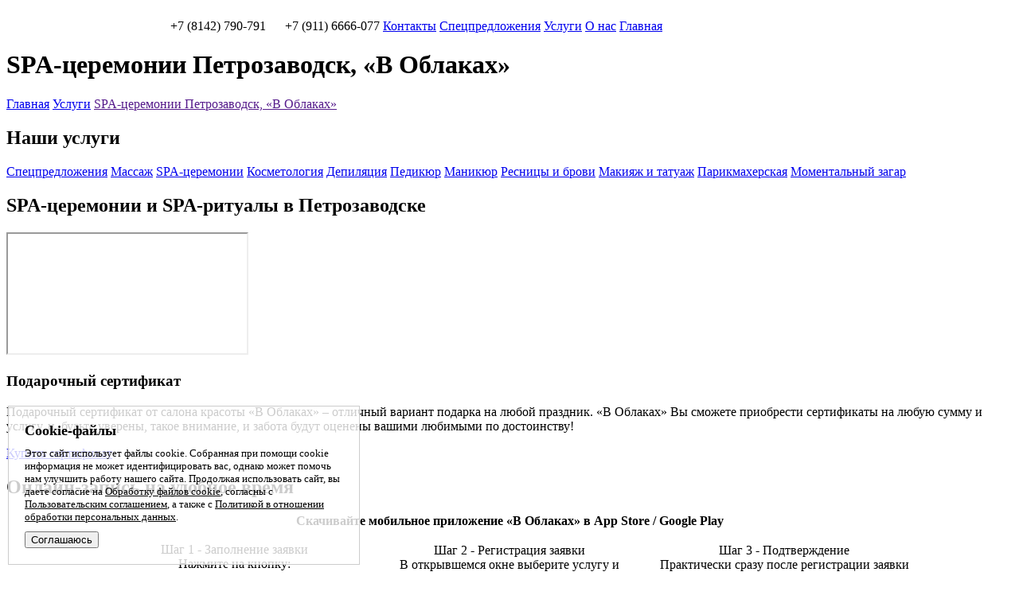

--- FILE ---
content_type: text/html; charset=UTF-8
request_url: https://salonoblakaptz.ru/spa
body_size: 4795
content:
<!DOCTYPE html>
<html>
    <head>
        <meta charset="utf-8">
        <meta http-equiv="Cache-Control" content="no-cache">
        <meta name="yandex-verification" content="6aacbedf18e558c1" />
        <title>SPA-церемонии Петрозаводск, «В Облаках» в Петрозаводске, «В Облаках»</title>
        <meta name="viewport" content="width=1200">
        <meta property="og:url"                content="https://salonoblakaptz.ru" />
        <meta property="og:type"               content="website" />
        <meta property="og:title"              content="Салон красоты «В Облаках», Петрозаводск" />
        <meta property="og:description"        content="ул. Куйбышева, д. 26 - 1й этаж гостиничного комплекса «Онего Палас»" />
        <meta property="og:image"              content="https://salonoblakaptz.ru/img/poster.jpg" />
        <link rel="icon" href="https://salonoblakaptz.ru/favicon.ico" type="image/x-icon">
        <link rel="shortcut icon" href="https://salonoblakaptz.ru/favicon.ico" type="image/x-icon">
        <link rel="stylesheet" href="/css/normalize.css">
        <link rel="stylesheet" href="/css/style.css?v=1770047659" />
        <link href="https://fonts.googleapis.com/css?family=Source+Sans+Pro:200,300,400,700|Oranienbaum|PT+Serif:400,700|Marck+Script&subset=cyrillic" rel="stylesheet">
        <!--[if lt IE 9]> 
         <script src="http://html5shiv.googlecode.com/svn/trunk/html5.js"></script> 
        <![endif]-->
    </head>
    <body>
        <header class="small">
                    
<style>
    .new_year {
        position: absolute;
        top: 0;
        left: 445px;
        width: 123px;
        height: 42px;
        background: url('/img/newyear.png') no-repeat;
    }
</style>


<nav>


 
        <a href="/index"><img src="/img/logo_small.png?v=1" class="logo-small"></a>
        +7 (8142) 790-791
        &nbsp;&nbsp;&nbsp;&nbsp;
         +7 (911) 6666-077
        <a href="#contacts" class="link">Контакты</a>
        <a href="/discounts">Спецпредложения</a>
        <a href="/index#services">Услуги</a>
        <a href="/index#about" class="link">О нас</a>
        <a href="/">Главная</a>
<!--        <div class="new_year"></div>-->
  
</nav>            <div class="logo container">
                <h1>SPA-церемонии Петрозаводск, «В Облаках»</h1>
                <div class="breadcrumbs">
                    <a href="/">Главная</a>
                    <a href="/index#services">Услуги</a>
                    <a href="">SPA-церемонии Петрозаводск, «В Облаках»</a>
                </div>
            </div>
        </header>        

<div class="container">


    <div class="columns services">
        <div class="left">

    <h2>Наши услуги</h2>
    <a href="/discounts" class="red">Спецпредложения</a>
    <a href="/massage">Массаж</a>
    <a href="/spa">SPA-церемонии</a>
    <a href="/kosmetology">Косметология</a>
    <a href="/depilyaciya">Депиляция</a>
    <a href="/pedikyur">Педикюр</a>
    <a href="/manikyur">Маникюр</a>
    <a href="/naraschivanie-resnits">Ресницы и брови</a>
    <a href="/tatuazh-i-makiyazh">Макияж и татуаж</a>
    <a href="/zhenskij-zal">Парикмахерская</a>
    <a href="/momentalniy-zagar-ptz">Моментальный загар</a>
    
        </div>
        <div class="right">

    <h2>SPA-церемонии и SPA-ритуалы в Петрозаводске</h2>
    <div class="poster spa"></div>
    
<!--<img src="/img/2021/spa.jpg" class="price">
<img src="/img/2021/spa_2.jpg" class="price">
<img src="/img/2021/spa_3.jpg" class="price">
<img src="/img/2021/spa_11.jpg" class="price">-->
        <iframe src="https://app.arnica.pro/booking/booking?orgid=21196#/main" class="frame"></iframe>
        </div>
    </div>

</div>

<div class="clear"></div>

        
        <div class="clear"></div>

<div class="voucher">
    <div class="container">
        <h3>Подарочный сертификат</h3>

        <p>Подарочный сертификат от салона красоты «В Облаках» – отличный вариант подарка на любой праздник. «В Облаках» Вы сможете приобрести сертификаты на любую сумму и услугу, и, будьте уверены, такое внимание, и забота будут оценены вашими любимыми по достоинству!</p>
        <a href="#order" class="title button link">Купить сертификат</a>
    </div>
</div>


<style>
    #order > .columns {
        text-align: center;
    }

    #order > .columns > .step {
        width: 25%;
        display: inline-block;
        margin-right: 2%;
    }

    #order > .columns > .step:last-child {
        margin-right: 0;
    }
</style>



<div class="container" id="order">
    <h2>Онлайн-запись на удобное время</h2>

    <b><center>Скачивайте мобильное приложение «В Облаках» в App Store / Google Play</center></b>
    <br>


    <div class="columns">

        <div class="step">
            <div class="header">Шаг 1 - Заполнение заявки</div>
            <div class="content">Нажмите на кнопку: <br><br><button class="marsal button inline link" onclick="arnicaBooking.open();return false;">Онлайн-запись</button></div>
        </div>

        <div class="step">
            <div class="header">Шаг 2 - Регистрация заявки</div>
            <div class="content">В открывшемся окне выберите услугу и мастера, к которому желаете записаться, укажите личные данные.</div>
        </div>

        <div class="step">
            <div class="header">Шаг 3 - Подтверждение</div>
            <div class="content">Практически сразу после регистрации заявки с Вами свяжется наш Администратор для подтверждения записи.</div>
        </div>

    </div>

</div>

<div class="clear"></div>

<!--
<div class="container">
    <h2>Наш Instagram</h2>
    <center>
         InstaWidget 
        <a href="https://instawidget.net/v/user/salonoblakaptz" id="link-437dbb9b12988ea8410f9aae22c3bf390788df131d596837c6b5e002fbfd98a8">@salonoblakaptz</a>
        <script src="https://instawidget.net/js/instawidget.js?u=437dbb9b12988ea8410f9aae22c3bf390788df131d596837c6b5e002fbfd98a8&width=100%"></script>
    </center>
</div>-->


<footer id="contacts">
    <div class="container">
        <h3>Салон красоты «В Облаках» в Петрозаводске</h3>

        <script type="text/javascript" charset="utf-8" async src="https://api-maps.yandex.ru/services/constructor/1.0/js/?um=constructor%3A4f6e009f266a54a3503d24ff6024b47e488eda11a08abb15238aafbb67a650ae&amp;width=100%25&amp;height=240&amp;lang=ru_RU&amp;scroll=false"></script>           

        <div class="line">
            <div class="name">
                Мы находимся
            </div>
            <div class="content">
                185031, г. Петрозаводск, ул. Куйбышева, 26 &mdash; Гостиничный комплекс «Cosmos», 1 этаж
            </div>
        </div>
        <div class="line">
            <div class="name">
                Контакты
            </div>
            <div class="content">
                <div class="phone">+7 (8142) 790-791 &nbsp;&nbsp;&nbsp;&nbsp; +7 (911) 6666-077 
                    <div class="social">
                        <a href="https://vk.com/salonoblakaptz" target="_blank"><img src="/img/vk.png" class="icon"></a> 
                        <a href="https://api.whatsapp.com/send?phone=79116666077" target="_blank"><img src="/img/whatsapp.png" class="icon" width="24" height="24"></a> 
                    </div>
                </div>
            </div>
        </div>

        <div class="footer-links">
            <div class="block">
                <img src="/img/footer_logo.png" class="footer-logo">
            </div>
            <div class="block">
                <a href="/">Главная</a>
                <a href="/index#about" class="link">О нас</a>
            </div>
            <div class="block">
                <a href="/index#services">Услуги</a>
                <a href="/discounts">Спецпредложения</a>
            </div>
            <div class="block">
                <a href="#contacts" class="link">Контакты</a>
                <a href="/sitemap.xml">Карта сайта</a>
            </div>
            
            <div class="block"> 
                <a href="policy.pdf?v=2" class="link" target="_blank">Политика конфиденциальности</a>
            </div> 
            <div class="block right" id="made-in"></div>
                  <div class="block" style="width: 100%; font-size: 13px; margin-top: 20px;"> 
        <p>В соответствии со ст. 10.1 Федерального закона № 152-ФЗ, информация о персональных данных сотрудников размещена с их согласия, запретов и условий на размещение и распространение персональных данных не поступало.</p>
        <p>В соответствии со ст. 10.1 Федерального закона № 152-ФЗ, информация о персональных данных клиентов (субъектов персональных данных) размещена с их согласия, запретов и условий на размещение и распространение персональных данных не поступало.</p>
        </div>
            
            
        </div>

        
    </div> 

    
    <div class="clear"></div>
</footer>



<script src="https://ajax.googleapis.com/ajax/libs/jquery/2.2.4/jquery.min.js"></script>
<script src="//cdn.jsdelivr.net/jquery.color-animation/1/mainfile"></script>
<script src="/js/stick.js"></script>
<script src="/js/mask.js"></script>
<script src="/js/main.js?v=1770047659"></script>
<script src="/js/snowfall.jquery.min.js"></script>
<script type="text/javascript" src="//app.arnica.pro/booking/script/button/orgid/21196"></script>
<!--<script crossorigin="anonymous" async type="text/javascript" src="//api.pozvonim.com/widget/callback/v3/c9be2e0a44d10720c7e74ec154302515/connect" id="check-code-pozvonim" charset="UTF-8"></script>-->

<script>
                var seconds_left = 5;
                var interval = setInterval(function () {
                    --seconds_left;

                    if (seconds_left <= 0)
                    {
                        document.getElementById('made-in').innerHTML = '<img src="/img/copyright.png?v=1"><br><a href="http://delovgo.ru" target="_blank" rel="nofollow"><noindex>&COPY; 2019 «Дело в гору»</noindex></a>';
                        clearInterval(interval);
                    }
                }, 1000);
</script>

<!--<script>

    $(document).ready(function ()
    {
        var $wrapper = $('header');

        $wrapper.snowfall({
            flakeCount: parseInt(100)
        });
    });
</script>-->


<style>
    .cookies {
        display: none;
        width: 400px;
        height: auto;
        background: rgba(255,255,255,0.8);
        position: fixed;
        left: 10px;
        bottom: 10px;
        z-index: 999;
        font-size: 13px;
        padding: 20px;
        border: 1px solid #ccc;
    }

    .cookies .cookies-title {
        font-weight: 600;
        font-size: 18px;
        margin-bottom: 10px;
    }

    .cookies .cookies-description {
        margin-bottom: 10px;
    }

    .cookies .cookies-description a {
        color: #000;
    }
</style>


<div class="cookies">
    <div class="cookies-title">Cookie-файлы</div>
    <div class="cookies-description">
        Этот сайт использует файлы cookie. Собранная при помощи cookie информация не может идентифицировать вас, однако может помочь нам улучшить работу 
        нашего сайта. Продолжая использовать сайт, вы даете согласие на <a href="/cookies.pdf" target="_blank">Обработку файлов cookie</a>, 
        согласны с <a href="/terms.pdf" target="_blank">Пользовательским соглашением</a>, а также с <a href="/policy.pdf?v=2" target="_blank">Политикой в отношении обработки персональных данных</a>.
    </div>
    <button class="marsal button inline" id="accept-policy">Соглашаюсь</button> 
</div>

<script>
    $(document).ready(function () {

if (getCookie('policy') !== 'true') {
    $('.cookies').fadeIn();
}


        $('#accept-policy').on('click', function (e) {
            let date = new Date(Date.now() + 86400e3 * 365);
            date = date.toUTCString();
            document.cookie = "policy=true; expires=" + date;
            $('.cookies').hide();
            e.preventDefault();
        });


// возвращает куки с указанным name,
// или undefined, если ничего не найдено
function getCookie(name) {
  let matches = document.cookie.match(new RegExp(
    "(?:^|; )" + name.replace(/([\.$?*|{}\(\)\[\]\\\/\+^])/g, '\\$1') + "=([^;]*)"
  ));
  return matches ? decodeURIComponent(matches[1]) : undefined;
}

    });
    
    
</script>



</body>
</html>        

</html>